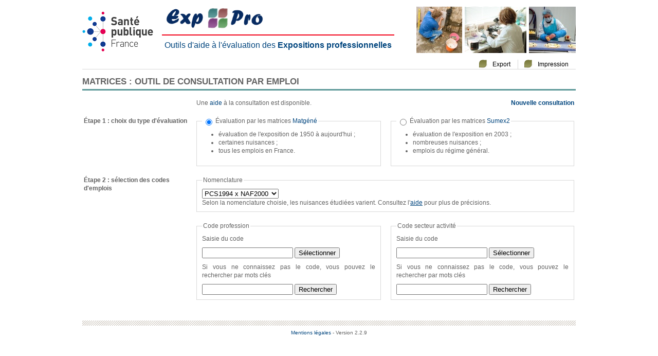

--- FILE ---
content_type: text/html;charset=UTF-8
request_url: https://exppro.santepubliquefrance.fr/consultation-emploi;jsessionid=0EE1BD9263801BB5760B643E4FD2E77F?evaluation=MATGENE&ts=
body_size: 13950
content:
<!DOCTYPE HTML PUBLIC "-//W3C//DTD HTML 4.01 Transitional//EN" "http://www.w3.org/TR/html4/loose.dtd">








<html lang="fr">

<head>
	<title>Exp-Pro - Matrices : outil de consultation par emploi</title>
	<meta http-equiv="Content-Type" content="text/html; charset=utf-8">
	<meta http-equiv="X-UA-Compatible" content="IE=100">
	<link rel="shortcut icon" href="/image/favicon.ico;jsessionid=B7DABCE45E302F07F06BEC9C88F9DDC5">
	<link rel="stylesheet" type="text/css" media="screen" href="/css/main.css;jsessionid=B7DABCE45E302F07F06BEC9C88F9DDC5">
	<link rel="stylesheet" type="text/css" media="screen" href="/css/application.css;jsessionid=B7DABCE45E302F07F06BEC9C88F9DDC5">
	<!--[if IE]>
	<link rel="stylesheet" type="text/css" media="screen" href="/css/application-ie.css;jsessionid=B7DABCE45E302F07F06BEC9C88F9DDC5">
	<![endif]-->
	


<link rel="stylesheet" type="text/css" href="/css/jquery-ui-1.8.11.custom.css;jsessionid=B7DABCE45E302F07F06BEC9C88F9DDC5">
<script type="text/javascript" src="/js/jquery/jquery-1.5.1.min.js;jsessionid=B7DABCE45E302F07F06BEC9C88F9DDC5"></script>
<script type="text/javascript" src="/js/jquery/jquery-ui-1.8.11.custom.min.js;jsessionid=B7DABCE45E302F07F06BEC9C88F9DDC5"></script>
<script type="text/javascript" src="/js/expro/desactiveEntree.js;jsessionid=B7DABCE45E302F07F06BEC9C88F9DDC5"></script>
<script type="text/javascript">
	$(function() {
		
		$(".noJS").remove();
		
		
		desactiveEntree('formulaireSelectionEmploi');
		
		
		$("input[type=radio][name='filtre.evaluation']").change(function() {
			loadNomenclatures();
			resetResultats();
		});
		$("#nomenclatureEmploi").change(function() {
			resetResultats();
			if ($(this).val().indexOf("CITI1975") > 0) {
				$("input[name='rechercheActivite'], #motsClesActivite").attr('disabled', true);
			} else {
				$("input[name='rechercheActivite'], #motsClesActivite").attr('disabled', false);
			}
		});
		$("#codeProfession").autocomplete({
			source: function(request, response) {
				$.ajax({
					url: "/consultation-emploi/codesProfessions;jsessionid=B7DABCE45E302F07F06BEC9C88F9DDC5",
					dataType: "json",
					data: {
						term: request.term,
						nomenclatureEmploi: $("#nomenclatureEmploi").val()
					},
					success: function(data) {
                                                console.log("Professions result : ", data);
						response(data);
					}
				});
			},
			minLength: 1
		}).click(function() {
			$(this).autocomplete("search", this.value);
		}).data( "autocomplete" )._renderItem = genereAutoCompletion;
		$("#codeActivite").autocomplete({
			source: function(request, response) {
				$.ajax({
					url: "/consultation-emploi/codesActivites;jsessionid=B7DABCE45E302F07F06BEC9C88F9DDC5",
					dataType: "json",
					data: {
						term: request.term,
						nomenclatureEmploi: $("#nomenclatureEmploi").val()
					},
					success: function(data) {
                                            console.log("Activités result:", data);
						response(data);
					}
				});
			},
			minLength: 1
		}).click(function() {
			$(this).autocomplete("search", this.value);
		}).data( "autocomplete" )._renderItem = genereAutoCompletion;
		$(".masquable").click(function() {
			switchImg($(this));
			$(this).next().toggle();
			return false;
		}).next().hide();
		$("#resultatsWscaps").dialog({
			title: "Veuillez sélectionner les codes que vous souhaitez conserver",
			width: "auto",
			modal: true
		});
		
		$("#wscapsTout").change(function() {
			$(".wscapsCode").each(function () {
				$(this).attr("checked", $("#wscapsTout").attr("checked"));
			});
		}).css("display", "inline");
		
		$("#ajouterCodes").click(function() {
			var sousFormulaireWscaps = $("#resultatsWscaps");
			sousFormulaireWscaps.dialog("close");
			sousFormulaireWscaps.css("display","none");
			var formulairePrincipal = $("#formulaireSelectionEmploi");
			formulairePrincipal.append(sousFormulaireWscaps);
			formulairePrincipal.submit();
		});
		
		
		loadNomenclatures();
	});
	var flecheOuverte = "/image/flecheOuverte.png;jsessionid=B7DABCE45E302F07F06BEC9C88F9DDC5";
	var flecheFermee = "/image/flecheFermee.png;jsessionid=B7DABCE45E302F07F06BEC9C88F9DDC5";
	function loadNomenclatures() {
		$.ajax({
			url: "/consultation-emploi/nomenclatures;jsessionid=B7DABCE45E302F07F06BEC9C88F9DDC5",
			dataType: "json",
			data: {
				"filtre.evaluation": $("input[type=radio][name='filtre.evaluation']:checked").val()},
			success: function(data) {
				if (data && data.nomenclatures) {
					var options = "";
					for (var i=0; i<data.nomenclatures.length; ++i) {
						options += '<option value="'+data.nomenclatures[i].id+'"';
						if (data.nomenclatures[i].id == '') {
							options += ' selected="selected"';
						}
						options +='>'+data.nomenclatures[i].id+'</option>';
						
					}
					$("#nomenclatureEmploi").html(options);
				}
			},
			async: false
		});
	}
	function resetResultats() {
		$("#codeProfession").val("");
		$("#motsClesProfession").val("");
		$("#codeActivite").val("");
		$("#motsClesActivite").val("");
		$("#codesEmplois").remove();
		$("#croisements").remove();
	}
	function genereAutoCompletion( ul, item ) {
		return $("<li></li>")
			.data("item.autocomplete", item)
			.html("<a style=\"text-align: left;\">" + item.code + "<br><span class=\"libelle\">" + item.libelle + "</span></a>")
			.appendTo(ul);
	};
	function switchImg(elt) {
		var img = elt.find("img");
		var imgSrc = img.attr("src");
		if (imgSrc == flecheOuverte) {
			img.attr("src", flecheFermee);
		} else {
			img.attr("src", flecheOuverte);
		}
	}
	function ouvrePopup(url) {
		window.open(
			url,
			"_blank",
			"toolbar=no, location=no, directories=no, status=no, menubar=no, scrollbars=yes, copyhistory=no, width=960, height=600");
		return false;
	}
</script>
	
<script type="text/javascript">
<!--
xtnv = document;        //parent.document or top.document or document
xtsd = "https://logs1407";
xtsite = "565533";
xtn2 = "";        // level 2 site ID
xtpage = "";        //page name (with the use of :: to create chapters)
xtdi = "";        //implication degree
xt_multc = "";          //all the xi indicators (like "&x1=...&x2=....&x3=...")
xt_an = "";        //user ID
xt_ac = "";        //category ID
//do not modify below
if (window.xtparam!=null){window.xtparam+="&ac="+xt_ac+"&an="+xt_an+xt_multc;}
else{window.xtparam="&ac="+xt_ac+"&an="+xt_an+xt_multc;};
//-->
</script>
<script type="text/javascript" src="./js/expro/xtcore.js"></script>
<noscript>
<img width="1" height="1" alt="" src="https://logs1407.xiti.com/hit.xiti?s=565533&s2=&p=&di=&an=&ac=" >
</noscript>


</head>
<body>
<div id="main">
	<div id="bandeau">

<img id="logoInVS" src="/image/logo/logo-Sante-publique-France.png;jsessionid=B7DABCE45E302F07F06BEC9C88F9DDC5" alt="" />
<h1 id="titreApplication" style="width: 805px; margin-left:155px;">
	<img class="bandeau" src="/image/logo/bandeau/droite.jpg;jsessionid=B7DABCE45E302F07F06BEC9C88F9DDC5" alt="" />
	<img class="bandeau" src="/image/logo/bandeau/milieu.jpg;jsessionid=B7DABCE45E302F07F06BEC9C88F9DDC5" alt="" />
	<img class="bandeau" src="/image/logo/bandeau/gauche.jpg;jsessionid=B7DABCE45E302F07F06BEC9C88F9DDC5" alt="" />
	<img id="logoApplication" alt="Logo Exp-Pro" src="/image/logo/expro.png;jsessionid=B7DABCE45E302F07F06BEC9C88F9DDC5" />
	<span id="sousTitre">Outils d'aide à l'évaluation des <span class="important">Expositions professionnelles</span></span>
</h1></div>
	
	<div id="menu"><table><tr><td style="width: 100%;" class="prechargement"></td><td class="rubrique bordure"><a href="/consultation-emploi/csv;jsessionid=B7DABCE45E302F07F06BEC9C88F9DDC5?ts=1769013915024" title="Export des données au format CSV">Export</a></td><td class="rubrique"><a href="/consultation-emploi/pdf;jsessionid=B7DABCE45E302F07F06BEC9C88F9DDC5?ts=1769013915024" title="Impression des données au format PDF">Impression</a></td></tr></table></div><hr class="spacer" />
	
	
	
		
		
		
		<h2 id="titreRubrique" class="matrices">MATRICES : OUTIL DE CONSULTATION PAR EMPLOI</h2>
	
        
        
	<div id="contenuLarge">
		








<script type="text/javascript">
	window.onload = function() {
		var x = document.getElementById("nomenclatureEmploi");
		var y = document.getElementById("nomenclatureSelectionnee").value;
		var i;
		if (y == "") {
		    for (i = 0; i < x.length; i++) {
		    	if (x.options[i].text == "PCS1994 x NAF2000") {
		    		document.getElementById('nomenclatureEmploi').value = "PCS1994 x NAF2000";
		    		break;
		    	}
		    }
		}
	}
</script>


<form id="formulaireSelectionEmploi" action="/consultation-emploi;jsessionid=B7DABCE45E302F07F06BEC9C88F9DDC5" method="post">
<table class="positionCentre">
	<tr>
		<td></td>
		<td><span>Une <a href="/aide;jsessionid=B7DABCE45E302F07F06BEC9C88F9DDC5?c=MATRICES" title="Accès à l'aide (ouverture dans une nouvelle fenêtre)" target="_blank">aide</a> à la consultation est disponible.</span></td>
		<td colspan="2">
			<span class="droite">
				<a class="important" title="Nouvelle consultation" href="/consultation-emploi;jsessionid=B7DABCE45E302F07F06BEC9C88F9DDC5">
					Nouvelle consultation
				</a>
			</span>
		</td>
	</tr>
	<tr class="noJS">
		<td></td>
		<td colspan="3">Attention, vous devez valider toutes vos saisies avec les boutons associés afin d'obtenir des résultats cohérents</td>
	</tr>
	<tr class="espaceColonne"><td></td></tr>
	<tr>
		<td class="colonneInstructions">Étape 1 : choix du type d'évaluation</td>
		<td style="vertical-align: top;">
			<fieldset>
				<legend>
					<input type="radio" id="retrospectiveMatgene" name="filtre.evaluation" value="MATGENE" checked="checked" />
					<label for="retrospectiveMatgene">
						Évaluation par les matrices <a href="/matgene;jsessionid=B7DABCE45E302F07F06BEC9C88F9DDC5" title="Présentation du programme Matgéné (ouverture dans une nouvelle fenêtre)" target="_blank">Matgéné</a>
					</label>
				</legend>
				<ul style="height:60px;"><li>évaluation de l'exposition de 1950 à aujourd'hui&nbsp;;</li><li>certaines nuisances&nbsp;;</li><li>tous les emplois en France.</li></ul>
			</fieldset>
		</td>
		<td class="espaceLigne"></td>
		<td style="vertical-align: top;">
			<fieldset>
				<legend>
					<input type="radio" id="transversaleSumex2" name="filtre.evaluation" value="SUMEX" />
					<label for="transversaleSumex2">
						Évaluation par les matrices <a href="/sumex2;jsessionid=B7DABCE45E302F07F06BEC9C88F9DDC5" title="Présentation du programme Sumex2 (ouverture dans une nouvelle fenêtre)" target="_blank">Sumex2</a>
					</label>
				</legend>
				<ul style="height:60px;"><li>évaluation de l'exposition en 2003&nbsp;;</li><li>nombreuses nuisances&nbsp;;</li><li>emplois du régime général.</li></ul>
			</fieldset>
		</td>
	</tr>
	<tr class="noJS centreContenu">
		<td></td>
		<td colspan="3"><input type="submit" name="valideEvaluation" value="Valider l'évaluation" /></td>
	</tr>
	<tr class="espaceColonne"><td></td></tr>
	<tr>
		<td class="colonneInstructions">Étape 2 : sélection des codes d'emplois</td>
		<td colspan="3">
			<fieldset>
				<legend>Nomenclature</legend>
				<p>
				<select name="nomenclatureEmploi" id="nomenclatureEmploi">
    <option value="PCS2003 x NAF2008">PCS2003 x NAF2008</option>
    <option value="PCS2003 x NAF2003">PCS2003 x NAF2003</option>
    <option value="PCS1994 x NAF2000">PCS1994 x NAF2000</option>
    <option value="CITP1968 x NAF2000">CITP1968 x NAF2000</option>
    <option value="CITP1968 x CITI1975">CITP1968 x CITI1975</option>


</select>

<br />
				<span>Selon la nomenclature choisie, les nuisances étudiées varient. Consultez l'<a href="/aide;jsessionid=B7DABCE45E302F07F06BEC9C88F9DDC5?c=MATRICES" title="Accès à l'aide (ouverture dans une nouvelle fenêtre)" target="_blank">aide</a> pour plus de précisions.</span>
				</p>
			</fieldset>
		</td>
	</tr>
	<tr class="noJS centreContenu">
		<td></td>
		<td colspan="3"><input type="submit" name="valideNomenclature" value="Valider la nomenclature" /></td>
	</tr>
	<tr class="espaceColonne"><td></td></tr>
	<tr>
		<td></td>
		<td>
			<fieldset>
				<legend>Code profession</legend>
				<p><label for="codeProfession">Saisie du code</label></p>
				<p>
					<input type="text" name="codeProfession" value="" id="codeProfession"/>
					<input type="submit" name="ajouteProfession" value="Sélectionner" />
				</p>
				<p><label for="motsClesProfession">Si vous ne connaissez pas le code, vous pouvez le rechercher par mots clés</label></p>
				<p>
					<input type="text" name="motsClesProfession" value="" id="motsClesProfession"/>
					<input type="submit" name="rechercheProfession" value="Rechercher" />
				</p>
			</fieldset>
		</td>
		<td class="espaceLigne"></td>
		<td>
			<fieldset>
				<legend>Code secteur activité</legend>
				<p><label for="codeActivite">Saisie du code</label></p>
				<p>
					<input type="text" name="codeActivite" value="" id="codeActivite"/>
					<input type="submit" name="ajouteActivite" value="Sélectionner" />
				</p>
				<p><label for="motsClesActivite">Si vous ne connaissez pas le code, vous pouvez le rechercher par mots clés</label></p>
				<p>
					<input	type="text" id="motsClesActivite" name="motsClesActivite"
							
							 />
					<input	type="submit"
							
							name="rechercheActivite"
							value="Rechercher" />
				</p>
			</fieldset>
		</td>
	</tr>
</table>


</form>

<input type="hidden" id="nomenclatureSelectionnee" value=""/>	
	</div>
	
	<hr class="spacer" />
	<div id="footer">

<a id="lienMentions" title="Mentions légales du portail Exp-Pro" href="/mentions;jsessionid=B7DABCE45E302F07F06BEC9C88F9DDC5">Mentions légales</a>
<a id="version" title="Version 2.2.9"> -  Version 2.2.9</a></div>
</div>
</body>
</html>

--- FILE ---
content_type: text/html;charset=UTF-8
request_url: https://exppro.santepubliquefrance.fr/consultation-emploi/nomenclatures;jsessionid=B7DABCE45E302F07F06BEC9C88F9DDC5?filtre.evaluation=MATGENE
body_size: -83
content:
{"nomenclatures":[{"id":"PCS2003 x NAF2008"},{"id":"PCS2003 x NAF2003"},{"id":"PCS1994 x NAF2000"},{"id":"CITP1968 x NAF2000"},{"id":"CITP1968 x CITI1975"}]}

--- FILE ---
content_type: application/javascript;charset=ISO-8859-1
request_url: https://exppro.santepubliquefrance.fr/js/expro/desactiveEntree.js;jsessionid=B7DABCE45E302F07F06BEC9C88F9DDC5
body_size: 173
content:
/**
 * Désactive la touche 'Entrée' pour la validation du formulaire depuis un champ texte.
 * 
 * @param id : identifiant du formulaire (facultatif).
 */
function desactiveEntree(id) {
	var selecteur = 'input[type=text]';
	if (id) {
		selecteur = '#' + id + ' ' + selecteur;
	}
	$(selecteur).keypress(function(event) {
		if (event.which == '13' ) { // 13 == touche 'Entrée'
			event.preventDefault();
		}
	});
}